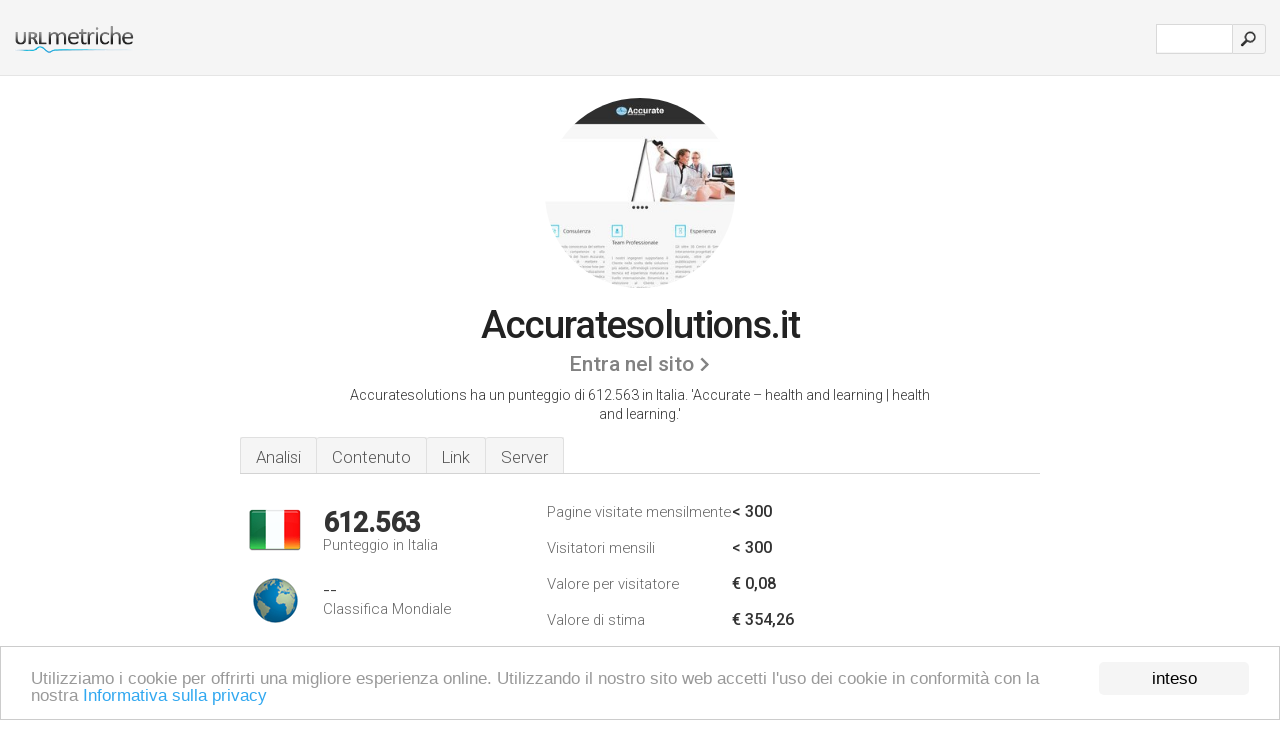

--- FILE ---
content_type: text/html; charset=UTF-8
request_url: http://urlm.it/www.accuratesolutions.it
body_size: 4833
content:
<!DOCTYPE html PUBLIC "-//W3C//DTD XHTML 1.0 Strict//EN" "http://www.w3.org/TR/xhtml1/DTD/xhtml1-strict.dtd"><html xmlns="http://www.w3.org/1999/xhtml">



<head><meta http-equiv="Content-Type" content="text/html; charset=utf-8" /><title>www.Accuratesolutions.it - Accurate &#8211; health and learning</title><meta name="description" content="In Italia, Accuratesolutions.it è classificato 612.563, con un numero stimato di < 300 visitatori mensili. Clicca per vedere altri dati su questo sito." /><meta name="keywords" content="accuratesolutions.it, accuratesolutions, Azienda, Chi Siamo, Dove Siamo, I Nostri Interlocutori, Centri Di Simulazione, Clienti, Partner, Pubblicazioni, e Servizi" />
<link rel="stylesheet" type="text/css" href="http://fonts.googleapis.com/css?family=Roboto:300,500" />
<link href="http://www.img-urlm.com/css/style_all_base_nhr.css" type="text/css" rel="stylesheet" />



<!-- Begin Cookie Consent plugin by Silktide - http://silktide.com/cookieconsent -->
<script type="text/javascript">
    window.cookieconsent_options = {"message":"Utilizziamo i cookie per offrirti una migliore esperienza online. Utilizzando il nostro sito web accetti l'uso dei cookie in conformità con la nostra ","dismiss":"inteso","learnMore":"Informativa sulla privacy","link":"http://urlm.it/informativa-sulla-privacy/","theme":"http://www.img-urlm.com/css/cconsent.css"};
</script>

<script type="text/javascript" src="//cdnjs.cloudflare.com/ajax/libs/cookieconsent2/1.0.9/cookieconsent.min.js"></script>
<!-- End Cookie Consent plugin -->


    
    
    

<link rel="icon" type="image" href="http://upulse.co/favicon.ico"/></head><body><div class="main_wrapper"><div class="main_header">
<div class="header_logo_it"><a href="/"><img src="http://upulse.co/images/it2/logo.gif" /></a></div>
<div class="search_div_main">
<div class="input_div">
<form method="post" action="/" id="check">
<input type="hidden" name="action" value="fetch_statistics" />
    <div id="masthead-search"> 
          <input type="text" name="url" id="url" value="" class="url" />
        </div>
    </div>    
<input class="submit" type="submit" value=""/>
</form>
    </div>
<div class="header_right_part">
</div>
</div><div class="page_middle_part_border"><div class="page_middle_part"><div class="page_right_part">
<div class="divimg">

<img class="img_thumbshot_image" src="http://www.img-urlm.com/i/accuratesolutions.it.jpg" />

</div>
</div><div class="page_left_part"><div class="heading_div"><div class="h1top_div"><span>Accuratesolutions.it</span></div>



<div class="em_f_div"><em class="f_sixteen_www"><a target="_blank" rel="nofollow" class="a_sixteen_gtn_sub" href="http://www.accuratesolutions.it" />Entra nel sito</a></em></div>


<p class="para_sent_top">Accuratesolutions ha un punteggio di 612.563 in Italia. <!-- google_ad_section_start -->'Accurate &#8211; health and learning | health and learning.'<!-- google_ad_section_end --></p></div> 








<!-- google_ad_section_start(weight=ignore) --><div class="content_tabs"><ul class="idTabs"><li class="sum"><a href="#web">Analisi</a></li><li><a href="#content_t">Contenuto</a></li><li><a href="#links_two">Link</a></li><li><a href="#server_two">Server</a></li></ul></div><!-- google_ad_section_end --><div id="summary"><!-- google_ad_section_start(weight=ignore) --><div class="content_one_left"><p style="background: url('http://upulse.co/images/it.gif') no-repeat scroll left bottom transparent;" class="pfirst"><span class="pfirstspanone">612.563</span><span class="pfirstspantwo">Punteggio in Italia</span></p><p style="background: url('http://upulse.co/images/globe.gif') no-repeat scroll left bottom transparent;" class="psecond"><span class="psecondspanone">--</span><span class="pfirstspantwo">Classifica Mondiale</span></p></div><div class="content_one_right"><table class="white_main"><tbody><tr><td class="wh_one">Pagine visitate mensilmente</td><td class="wh_two">< 300</td><td class="wh_three"></td></tr><tr><td class="wh_one">Visitatori mensili</td><td class="wh_two">< 300</td><td class="wh_three"></td></tr><tr><td class="wh_one">Valore per visitatore</td><td class="wh_two">€ 0,08<br /></td><td class="wh_three"></td></tr><tr><td class="wh_one">Valore di stima</td><td class="wh_two">€ 354,26</td><td class="wh_three"></td></tr><tr><td class="wh_one">Collegamenti esterni</td><td class="wh_two">15</td><td class="wh_three"></td></tr><tr><td class="wh_one">Numero di pagine</td><td class="wh_two">1.590</td><td class="wh_three"></td></tr></tbody></table></div><div style="clear: both;"></div><div class="content_disclaim"><p class="disclaim"> Ultimo aggiornamento: 20/04/2018 . Dati stimati, leggere il disclaimer.</p></div><!-- google_ad_section_end --></div><div id="web"><!-- google_ad_section_start(weight=ignore) --><span id="content_t">Contenuto</span><h1>www.Accuratesolutions.it</h1><!-- google_ad_section_end --><!-- google_ad_section_start --><p class="bpad"><font class="ptab">Argomenti:</font> Azienda, Chi Siamo, Dove Siamo, I Nostri Interlocutori, Centri Di Simulazione, e Clienti.</p><!-- google_ad_section_end --><!-- google_ad_section_start --><ul class="links_ul"><li class="special_top"><span>Pagine più richieste</span></li><li class="ulb"><a rel="nofollow" href="/g/c/a/10478" />en.accuratesolutions.i..</a> Accurate – health and learning | Accurate – health and learning </li><li class="ulb"><a rel="nofollow" href="/g/c/a/10479" />en.accuratesolutions.i..</a> 3rd International Cardio Event – Cardiology towards the future .. </li><li class="ulb"><a rel="nofollow" href="/g/c/a/10481" />en.accuratesolutions.i..</a> Wall Street Journal Article on Noelle Simulator | Accurate .. </li><li class="ulb"><a rel="nofollow" href="/g/c/a/10482" />en.accuratesolutions.i..</a> Accurate Store | Accurate – health and learning </li></ul><!-- google_ad_section_end --><!-- google_ad_section_start(weight=ignore) -->


<!-- google_ad_section_end --><span id="links_two">Link</span><!-- google_ad_section_start --><ul class="links_ul"><li class="special_top"><span>Collegamenti in uscita </span></li><li class="ulb"><a rel="nofollow" href="/g/o/a/9255" />gaumard.com</a> Gaumard - Patient Simulators for Healthcare Education</li><li class="ulb"><a rel="nofollow" href="/g/o/a/9257" />cslbehring.com</a> CSL Behring: Global Life Saving Biotherapies, Plasma Protein</li><li class="ulb"><a rel="nofollow" href="/g/o/a/9258" />simulatedsurgicals.com</a> Simulated Surgical Systems</li><li class="ulb"><a rel="nofollow" href="/g/o/a/9259" />lgardelli.com</a> Ing. Luca Gardelli, PhD - Freelance Web Designer</li></ul><!-- google_ad_section_end --><span id="server_two">Server</span><!-- google_ad_section_start(weight=ignore) --><table class="content_table_main"><tr class="tdblue"><td colspan="2">Posizione Server</td></tr><tr><td class="maptexttd"> New Dream Network Llc<br />California<br />Brea<br />Stati Uniti <br /> 33.9264, -117.796</td><td class="maptexttdtwo"><div style="width: 100%; height:100px;" class="google-map" data-lat="33.9264" data-lng=" -117.796"></div></td></tr></table><p class="fct">È ospitato da New Dream Network Llc (California, Brea,) utilizzando il web server cloudflare-nginx. Sviluppato con il linguaggio di programmazione W3 Total Cache/0.9.2.4. Possiede 3 record DNS, <i>ns3.dreamhost.com</i>, <i>ns1.dreamhost.com</i>, e <i>ns2.dreamhost.com</i>.</p><p class="bpad"><font class="ptab">IP:</font> 173.236.220.75</p><p class="bpad"><font class="ptab">Alimentato da:</font> W3 Total Cache/0.9.2.4</p><p class="bpad"><font class="ptab">Web Server:</font> cloudflare-nginx</p><p class="bpad"><font class="ptab">Codifica:</font> utf-8</p></div><div id="server_three"><table class="content_table_main"><tr class="tdblue"><td> PING cf-protected-www..cdn.cloudflare.net (108.162.194.32) 56(84) bytes of data.</td><td class="tdwidth"></td></tr><tr><td>64 bytes from 108.162.194.32: icmp_seq=1 ttl=56 </td><td class="tdwidth">10.9 ms</td></tr><tr><td>64 bytes from 108.162.194.32: icmp_seq=2 ttl=56 </td><td class="tdwidth">10.8 ms</td></tr><tr><td>64 bytes from 108.162.194.32: icmp_seq=3 ttl=56 </td><td class="tdwidth">11.3 ms</td></tr><tr><td></td><td class="tdwidth"></td></tr><tr><td>--- cf-protected-www..cdn.cloudflare.net ping statistics ---</td><td class="tdwidth"></td></tr><tr><td>3 packets transmitted, 3 received, 0% packet loss, time 2001ms</td><td class="tdwidth"></td></tr><tr><td>rtt min/avg/max/mdev = 10.814/11.059/11.366/0.259 ms</td><td class="tdwidth"></td></tr><tr><td>rtt min/avg/max/mdev = 10.814/11.059/11.366/0.259 ms</td></tr></table><p class="fct">10.9 ms è stato il tempo di risposta del test di un ping.</p><table class="content_table_main"><tr class="tdblue"><td colspan="2">Impostazioni Server</td></tr><tr><th> Server:</th><td>cloudflare-nginx </td></tr><tr><th>Date:</th><td>-- </td></tr><tr><th>Content-Type:</th><td>text/html; charset=UTF-8 </td></tr><tr><th>Transfer-Encoding:</th><td>chunked </td></tr><tr><th>Connection:</th><td>keep-alive </td></tr><tr><th>X-Pingback:</th><td>/xmlrpc.php </td></tr><tr><th>Vary:</th><td>Accept-Encoding,Cookie,User-Agent </td></tr><tr><th>Expires:</th><td>-- </td></tr><tr><th>Pragma:</th><td>public </td></tr><tr><th>Cache-Control:</th><td>public, max-age=432000 </td></tr><tr><th>Etag:</th><td>710c228536a6eaa0c0ddd76c6fdfbb12 </td></tr><tr><th>X-Powered-By:</th><td>W3 Total Cache/0.9.2.4 </td></tr><tr><th>Last-Modified:</th><td>-- </td></tr><tr><th>CF-Cache-Status:</th><td>MISS </td></tr><tr><th>Set-Cookie:</th><td>-- </td></tr><tr><th>Set-Cookie:</th><td>--</td></tr></table><!-- google_ad_section_end --></div><!-- google_ad_section_start(weight=ignore) --><div id="relatedn"><div class="similarbox">Domini simili</div><ul id="relatedsites"><li><a href="/www.accuratetechnologies.com"><img class="smallthumb" src="[data-uri]" data-src="http://urlimg.co/accuratetechnologies.com.jpg" alt="accuratetechnologies.com Japanese, Chinese, ATI Worldwide" title="accuratetechnologies.com Japanese, Chinese, ATI Worldwide"></a><p>accuratetechnologies.com</p></li><li><a href="/www.accuratus.com"><img class="smallthumb" src="[data-uri]" data-src="http://urlimg.co/accuratus.com.jpg" alt=" Ceramic Rods and Ceramic Tubes, Laser Reflectors, Infrared IR Reflectors, Lighting Reflectors" title=" Ceramic Rods and Ceramic Tubes, Laser Reflectors, Infrared IR Reflectors, Lighting Reflectors"></a><p>accuratus.com</p></li><li><a href="/www.accurev.com"><img class="smallthumb" src="[data-uri]" data-src="http://urlimg.co/accurev.com.jpg" alt="" title=""></a><p>accurev.com</p></li><li><a href="/www.accurexmeasure.com"><img class="smallthumb" src="[data-uri]" data-src="http://urlimg.co/accurexmeasure.com.jpg" alt="Accurex Measurement Inc. 3D Scanning, 3D Coordinate Measurement and Optical Gauging Systems" title="Accurex Measurement Inc. 3D Scanning, 3D Coordinate Measurement and Optical Gauging Systems"></a><p>accurexmeasure.com</p></li><li><a href="/www.accuricytometers.com"><img class="smallthumb" src="[data-uri]" data-src="http://urlimg.co/accuricytometers.com.jpg" alt="BD Accuri™ C6 Flow Cytometer - Overview" title="BD Accuri™ C6 Flow Cytometer - Overview"></a><p>accuricytometers.com</p></li></ul></div><!-- google_ad_section_end --></div>




</div></div><div class="main_footer">
<!-- google_ad_section_start(weight=ignore) -->
<div id="container4">
	<div id="container3">
		<div id="container2">
			<div id="container1">
				<div id="col1">
				<ul>               

<li>
<a href="/sm/0/">0</a>
<a href="/sm/a/">A</a>
<a href="/sm/b/">B</a>
<a href="/sm/c/">C</a>
<a href="/sm/d/">D</a>
<a href="/sm/e/">E</a>
<a href="/sm/f/">F</a>
<a href="/sm/g/">G</a>
<a href="/sm/h/">H</a>
<a href="/sm/i/">I</a>
<a href="/sm/j/">J</a>
<a href="/sm/k/">K</a>
<a href="/sm/l/">L</a>
<a href="/sm/m/">M</a>
</li><li>
<a href="/sm/n/">N</a>
<a href="/sm/o/">O</a>
<a href="/sm/p/">P</a>
<a href="/sm/q/">Q</a>
<a href="/sm/r/">R</a>
<a href="/sm/s/">S</a>
<a href="/sm/t/">T</a>
<a href="/sm/u/">U</a>
<a href="/sm/v/">V</a>
<a href="/sm/w/">W</a>
<a href="/sm/x/">X</a>
<a href="/sm/y/">Y</a>
<a href="/sm/z/">Z</a>
</li>
</ul>
                    
                                        
				</div>
				<div id="col2">
<ul>

<li><a href="/chi-siamo/">Chi siamo</a></li>
<li><a href="/contatto/">Contatto</a></li>
<li><a href="/remove/">Rimuovi il sito web</a></li>
</ul>
				</div>
				<div id="col3">
                <ul>

<li><a href="/disconoscimento/">Disconoscimento</a></li>
<li><a href="/informativa-sulla-privacy/">Informativa sulla privacy</a></li>
<li><a href="/termini-di-servizio/">Termini di servizio</a></li>
</ul>

				</div>
				<div id="col4">
					<ul>
				
                        <li>&copy; 2026</li>
					</ul>
			</div>
			</div>
		</div>
	</div>
</div>

<div id="clear"></div>

<!-- google_ad_section_end --></div>


</div><!-- google_ad_section_start(weight=ignore) --><script src="//ajax.googleapis.com/ajax/libs/jquery/2.1.3/jquery.min.js"></script><script> $(function() { $("img").unveil(50); }); </script><script src="//upulse.co/js/jquery.unveil.combined.lazy-load-google-maps.js"></script><script> ;( function( $, window, document, undefined ) { var $window = $( window ), mapInstances = [], $pluginInstance = $( '.google-map' ).lazyLoadGoogleMaps( { callback: function( container, map ) { var $container = $( container ), center = new google.maps.LatLng( $container.attr( 'data-lat' ), $container.attr( 'data-lng' ) ); map.setOptions({ zoom: 10, center: center, scrollwheel: false }); new google.maps.Marker({ position: center, map: map }); $.data( map, 'center', center ); mapInstances.push( map ); var updateCenter = function(){ $.data( map, 'center', map.getCenter() ); }; google.maps.event.addListener( map, 'dragend', updateCenter ); google.maps.event.addListener( map, 'zoom_changed', updateCenter ); google.maps.event.addListenerOnce( map, 'idle', function(){ $container.addClass( 'is-loaded' ); }); } }); $window.on( 'resize', $pluginInstance.debounce( 1000, function() { $.each( mapInstances, function() { this.setCenter( $.data( this, 'center' ) ); }); })); })( jQuery, window, document ); </script><script type="text/javascript"> var sc_project=8241818; var sc_invisible=1; var sc_security="11da9712"; </script><script type="text/javascript" src="http://www.statcounter.com/counter/counter.js"></script><script type="text/javascript"> var _gaq = _gaq || []; _gaq.push(['_setAccount', 'UA-34399192-1']); _gaq.push(['_trackPageview']); (function() { var ga = document.createElement('script'); ga.type = 'text/javascript'; ga.async = true; ga.src = ('https:' == document.location.protocol ? 'https://ssl' : 'http://www') + '.google-analytics.com/ga.js'; var s = document.getElementsByTagName('script')[0]; s.parentNode.insertBefore(ga, s); })(); </script><!-- google_ad_section_end --></body></html> 